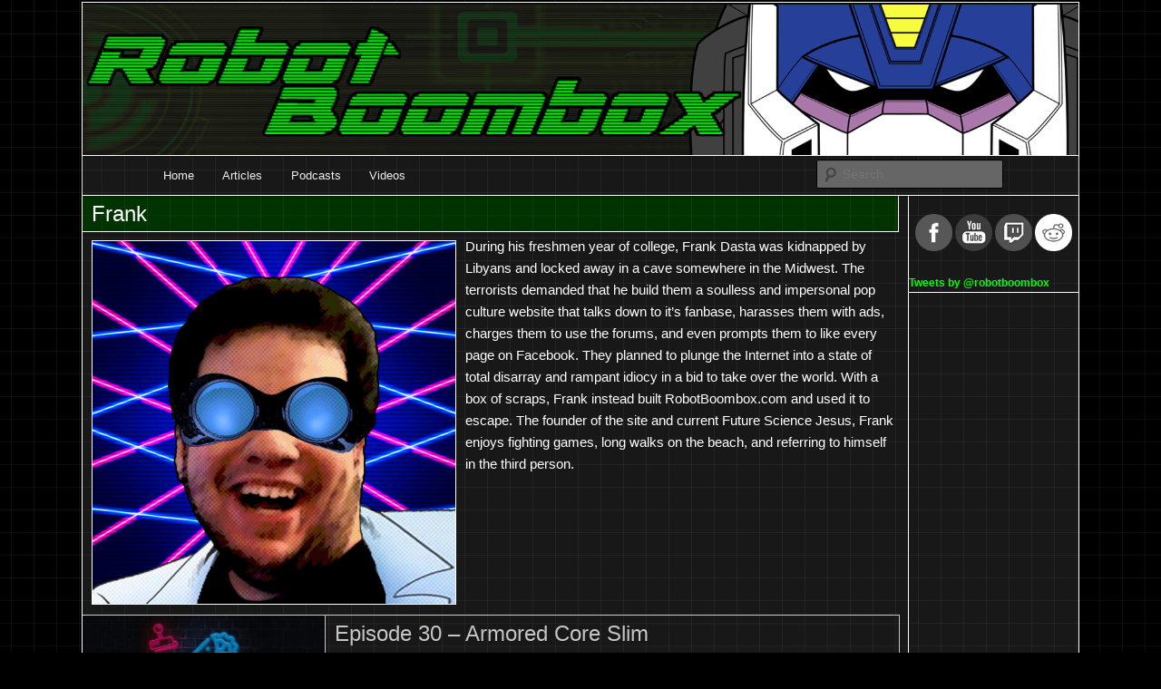

--- FILE ---
content_type: text/html; charset=UTF-8
request_url: https://www.robotboombox.com/blag/author/fdasta/
body_size: 12108
content:
<!DOCTYPE html>
<!--[if IE 6]>
<html id="ie6"  xmlns:fb="https://www.facebook.com/2008/fbml"  xmlns:og="http://ogp.me/ns#" lang="en-US">
<![endif]-->
<!--[if IE 7]>
<html id="ie7"  xmlns:fb="https://www.facebook.com/2008/fbml"  xmlns:og="http://ogp.me/ns#" lang="en-US">
<![endif]-->
<!--[if IE 8]>
<html id="ie8"  xmlns:fb="https://www.facebook.com/2008/fbml"  xmlns:og="http://ogp.me/ns#" lang="en-US">
<![endif]-->
<!--[if !(IE 6) & !(IE 7) & !(IE 8)]><!-->
<html  xmlns:fb="https://www.facebook.com/2008/fbml"  xmlns:og="http://ogp.me/ns#" lang="en-US">
<!--<![endif]-->
<head>
<meta charset="UTF-8" />
<meta name="viewport" content="width=device-width" />
<title>Frank | Robot Boombox</title>
<link rel="profile" href="http://gmpg.org/xfn/11" />
<link rel="stylesheet" type="text/css" media="all" href="https://www.robotboombox.com/blag/wp-content/themes/rbxeleven/style.css" />
<link href='http://fonts.googleapis.com/css?family=Questrial' rel='stylesheet' type='text/css'>
<link rel="pingback" href="https://www.robotboombox.com/blag/xmlrpc.php" />
<!--[if lt IE 9]>
<script src="https://www.robotboombox.com/blag/wp-content/themes/twentyeleven/js/html5.js" type="text/javascript"></script>
<![endif]-->
<link rel='dns-prefetch' href='//s.w.org' />
<link rel="alternate" type="application/rss+xml" title="Robot Boombox &raquo; Feed" href="https://www.robotboombox.com/blag/feed/" />
<link rel="alternate" type="application/rss+xml" title="Robot Boombox &raquo; Posts by Frank Feed" href="https://www.robotboombox.com/blag/author/fdasta/feed/" />
		<script type="text/javascript">
			window._wpemojiSettings = {"baseUrl":"https:\/\/s.w.org\/images\/core\/emoji\/12.0.0-1\/72x72\/","ext":".png","svgUrl":"https:\/\/s.w.org\/images\/core\/emoji\/12.0.0-1\/svg\/","svgExt":".svg","source":{"concatemoji":"https:\/\/www.robotboombox.com\/blag\/wp-includes\/js\/wp-emoji-release.min.js?ver=5.2.23"}};
			!function(e,a,t){var n,r,o,i=a.createElement("canvas"),p=i.getContext&&i.getContext("2d");function s(e,t){var a=String.fromCharCode;p.clearRect(0,0,i.width,i.height),p.fillText(a.apply(this,e),0,0);e=i.toDataURL();return p.clearRect(0,0,i.width,i.height),p.fillText(a.apply(this,t),0,0),e===i.toDataURL()}function c(e){var t=a.createElement("script");t.src=e,t.defer=t.type="text/javascript",a.getElementsByTagName("head")[0].appendChild(t)}for(o=Array("flag","emoji"),t.supports={everything:!0,everythingExceptFlag:!0},r=0;r<o.length;r++)t.supports[o[r]]=function(e){if(!p||!p.fillText)return!1;switch(p.textBaseline="top",p.font="600 32px Arial",e){case"flag":return s([55356,56826,55356,56819],[55356,56826,8203,55356,56819])?!1:!s([55356,57332,56128,56423,56128,56418,56128,56421,56128,56430,56128,56423,56128,56447],[55356,57332,8203,56128,56423,8203,56128,56418,8203,56128,56421,8203,56128,56430,8203,56128,56423,8203,56128,56447]);case"emoji":return!s([55357,56424,55356,57342,8205,55358,56605,8205,55357,56424,55356,57340],[55357,56424,55356,57342,8203,55358,56605,8203,55357,56424,55356,57340])}return!1}(o[r]),t.supports.everything=t.supports.everything&&t.supports[o[r]],"flag"!==o[r]&&(t.supports.everythingExceptFlag=t.supports.everythingExceptFlag&&t.supports[o[r]]);t.supports.everythingExceptFlag=t.supports.everythingExceptFlag&&!t.supports.flag,t.DOMReady=!1,t.readyCallback=function(){t.DOMReady=!0},t.supports.everything||(n=function(){t.readyCallback()},a.addEventListener?(a.addEventListener("DOMContentLoaded",n,!1),e.addEventListener("load",n,!1)):(e.attachEvent("onload",n),a.attachEvent("onreadystatechange",function(){"complete"===a.readyState&&t.readyCallback()})),(n=t.source||{}).concatemoji?c(n.concatemoji):n.wpemoji&&n.twemoji&&(c(n.twemoji),c(n.wpemoji)))}(window,document,window._wpemojiSettings);
		</script>
		<style type="text/css">
img.wp-smiley,
img.emoji {
	display: inline !important;
	border: none !important;
	box-shadow: none !important;
	height: 1em !important;
	width: 1em !important;
	margin: 0 .07em !important;
	vertical-align: -0.1em !important;
	background: none !important;
	padding: 0 !important;
}
</style>
	<link rel='stylesheet' id='moztheme2011-css'  href='http://www.robotboombox.com/blag/wp-content/plugins/twenty-eleven-theme-extensions/moztheme2011.css?ver=5.2.23' type='text/css' media='all' />
<link rel='stylesheet' id='wp-block-library-css'  href='https://www.robotboombox.com/blag/wp-includes/css/dist/block-library/style.min.css?ver=5.2.23' type='text/css' media='all' />
<link rel='stylesheet' id='ssp-frontend-player-css'  href='https://www.robotboombox.com/blag/wp-content/plugins/seriously-simple-podcasting/assets/css/player.css?ver=1.20.8' type='text/css' media='all' />
<link rel='stylesheet' id='wp-pagenavi-css'  href='https://www.robotboombox.com/blag/wp-content/plugins/wp-pagenavi/pagenavi-css.css?ver=2.70' type='text/css' media='all' />
<link rel='stylesheet' id='dark-css'  href='https://www.robotboombox.com/blag/wp-content/themes/twentyeleven/colors/dark.css' type='text/css' media='all' />
<script type='text/javascript' src='https://www.robotboombox.com/blag/wp-includes/js/jquery/jquery.js?ver=1.12.4-wp'></script>
<script type='text/javascript' src='https://www.robotboombox.com/blag/wp-includes/js/jquery/jquery-migrate.min.js?ver=1.4.1'></script>
<link rel='https://api.w.org/' href='https://www.robotboombox.com/blag/wp-json/' />
<link rel="EditURI" type="application/rsd+xml" title="RSD" href="https://www.robotboombox.com/blag/xmlrpc.php?rsd" />
<link rel="wlwmanifest" type="application/wlwmanifest+xml" href="https://www.robotboombox.com/blag/wp-includes/wlwmanifest.xml" /> 
<meta name="generator" content="WordPress 5.2.23" />
<meta name="generator" content="Seriously Simple Podcasting 1.20.8" />
<style>

        #responsive_menu_pro.responsive_menu_pro_opened {
            position: fixed;
            bottom: 0;
        }

        
            
			#responsive_menu_pro #responsive_menu_pro_additional_content,
			#responsive_menu_pro .responsive_menu_pro_append_link
			{
				display: block;
			}
		
            #responsive_menu_pro .responsive_menu_pro_append_link, 
            #responsive_menu_pro .responsive_menu_pro_menu li a, 
            #responsive_menu_pro #responsive_menu_pro_title a,
            #responsive_menu_pro .responsive_menu_pro_menu, 
            #responsive_menu_pro div, 
            #responsive_menu_pro .responsive_menu_pro_menu li, 
            #responsive_menu_pro 
            {
                box-sizing: content-box !important;
                -moz-box-sizing: content-box !important;
                -webkit-box-sizing: content-box !important;
                -o-box-sizing: content-box !important;
            }

            .responsive_menu_pro_push_open
            {
                width: 100% !important;
                overflow-x: hidden !important;
                height: 100% !important;
            }

            .responsive_menu_pro_push_slide
            {
                position: relative;
                left: 75%;
            }

            #responsive_menu_pro								
            { 
                position: fixed;
                overflow-y: auto;
                bottom: 0px;
                width: 75%;
                left: -75%;
                top: 0px;
                background: #181818;
                z-index: 9999;  
                box-shadow: 0px 1px 8px #333333; 
                font-size: 23px !important;
                max-width: 999px;
                display: none;
                
                
			}
			
			#responsive_menu_pro[style]
			{
                
            }
            
            #responsive_menu_pro.responsive_menu_pro_admin_bar_showing
            {
                padding-top: 32px;
            }
            
            #responsive_menu_pro_header_bar.responsive_menu_pro_admin_bar_showing,
            #responsive_menu_pro_button.responsive_menu_pro_admin_bar_showing
            {
                margin-top: 32px;
            }

            #responsive_menu_pro_header_bar #responsive_menu_pro_button.responsive_menu_pro_admin_bar_showing
            {
                margin-top: 0;
            }
                
            #responsive_menu_pro #responsive_menu_pro_additional_content
            {
                padding: 10px 5% !important;
                width: 90% !important;
                color: #FFFFFF;
            }
            
            #responsive_menu_pro .responsive_menu_pro_append_link
            {
                right: 0px !important;
                position: absolute !important;
                border: 1px solid #3C3C3C !important;
                padding: 12px 10px !important;
                color: #FFFFFF !important;
                background: #181818 !important;
                height: 100px !important;
                line-height: 100px !important;
                border-right: 0px !important;
            }
            
            #responsive_menu_pro .responsive_menu_pro_append_link:hover
            {
                cursor: pointer;
                background: #3C3C3C !important;
                color: #FFFFFF !important;
            }

            #responsive_menu_pro .responsive_menu_pro_menu, 
            #responsive_menu_pro div, 
            #responsive_menu_pro .responsive_menu_pro_menu li,
            #responsive_menu_pro
            {
                text-align: left !important;
            }
                    
            #responsive_menu_pro .responsive_menu_title_image
            {
                vertical-align: middle;
                margin-right: 10px;
                display: inline-block;
            }

            #responsive_menu_pro.responsive_menu_pro_opened
            {
                
            }
            
            #responsive_menu_pro,
            #responsive_menu_pro input {
                
            }      
            
            #responsive_menu_pro #responsive_menu_pro_title			
            {
                width: 95% !important; 
                font-size: 24px !important; 
                padding: 20px 0px 20px 5% !important;
                margin-left: 0px !important;
                background: #181818 !important;
                white-space: nowrap !important;
            }
      
            #responsive_menu_pro #responsive_menu_pro_title,
            #responsive_menu_pro #responsive_menu_pro_title a 
            {
                color: #FFFFFF !important;
                text-decoration: none !important;
                overflow: hidden !important;
            }
            
            #responsive_menu_pro #responsive_menu_pro_title a:hover {
                color: #FFFFFF !important;
                text-decoration: none !important;
            }
   
            #responsive_menu_pro .responsive_menu_pro_append_link,
            #responsive_menu_pro .responsive_menu_pro_menu li a,
            #responsive_menu_pro #responsive_menu_pro_title a
            {

                transition: 1s all;
                -webkit-transition: 1s all;
                -moz-transition: 1s all;
                -o-transition: 1s all;

            }
            
            #responsive_menu_pro .responsive_menu_pro_menu			
            { 
                width: 100% !important; 
                list-style-type: none !important;
                margin: 0px !important;
            }
                        
            #responsive_menu_pro .responsive_menu_pro_menu li.current-menu-item > a,
            #responsive_menu_pro .responsive_menu_pro_menu li.current-menu-item > .responsive_menu_pro_append_link,
            #responsive_menu_pro .responsive_menu_pro_menu li.current_page_item > a,
            #responsive_menu_pro .responsive_menu_pro_menu li.current_page_item > .responsive_menu_pro_append_link
            {
                background: #181818 !important;
                color: #FFFFFF !important;
            } 
                                            
            #responsive_menu_pro .responsive_menu_pro_menu li.current-menu-item > a:hover,
            #responsive_menu_pro .responsive_menu_pro_menu li.current-menu-item > .responsive_menu_pro_append_link:hover,
            #responsive_menu_pro .responsive_menu_pro_menu li.current_page_item > a:hover,
            #responsive_menu_pro .responsive_menu_pro_menu li.current_page_item > .responsive_menu_pro_append_link:hover
            {
                background: #3C3C3C !important;
                color: #FFFFFF !important;
            } 
                                            
            #responsive_menu_pro  .responsive_menu_pro_menu ul
            {
                margin-left: 0px !important;
            }

            #responsive_menu_pro .responsive_menu_pro_menu li		
            { 
                list-style-type: none !important;
                position: relative !important;
            }

            #responsive_menu_pro .responsive_menu_pro_menu ul li:last-child	
            { 
                padding-bottom: 0px !important; 
            }

            #responsive_menu_pro .responsive_menu_pro_menu li a	
            { 
                padding: 12px 0px 12px 5% !important;
                width: 95% !important;
                display: block !important;
                height: 100px !important;
                line-height: 100px !important;
                overflow: hidden !important;
                 white-space: nowrap !important;
                color: #FFFFFF !important;
                border-top: 1px solid #3C3C3C !important; 
                text-decoration: none !important;
				 white-space: nowrap !important;
            }

            #responsive_menu_pro_button						
            { 
                text-align: center;
                cursor: pointer; 
                font-size: 23px !important;
                position: fixed;
                display: none;
                right: 1%;
                top: 10px;
                color: #FFFFFF;
                background: #000000;
                padding: 5px;
                z-index: 9999;
            }

            #responsive_menu_pro #responsive_menu_pro_search
            {
                display: block !important;
                width: 95% !important;
                padding-left: 5% !important;
                border-top: 1px solid #3C3C3C !important; 
                clear: both !important;
                padding-top: 10px !important;
                padding-bottom: 10px !important;
                line-height: 40px !important;
            }

            #responsive_menu_pro #responsive_menu_pro_search_submit
            {
                display: none !important;
            }
            
            #responsive_menu_pro #responsive_menu_pro_search_input
            {
                width: 91% !important;
                padding: 5px 0px 5px 3% !important;
                -webkit-appearance: none !important;
                border-radius: 2px !important;
                border: 1px solid #3C3C3C !important;
            }
  
            #responsive_menu_pro .responsive_menu_pro_menu,
            #responsive_menu_pro div,
            #responsive_menu_pro .responsive_menu_pro_menu li
            {
                width: 100% !important;
                margin-left: 0px !important;
                padding-left: 0px !important;
            }

            #responsive_menu_pro .responsive_menu_pro_menu li li a
            {
                padding-left: 10% !important;
                width: 90% !important;
                overflow: hidden !important;
            }
 
            #responsive_menu_pro .responsive_menu_pro_menu li li li a
            {
                padding-left: 15% !important;
                width: 85% !important;
                overflow: hidden !important;
            }
            
            #responsive_menu_pro .responsive_menu_pro_menu li li li li a
            {
                padding-left: 20% !important;
                width: 80% !important;
                overflow: hidden !important;
            }
            
            #responsive_menu_pro .responsive_menu_pro_menu li li li li li a
            {
                padding-left: 25% !important;
                width: 75% !important;
                overflow: hidden !important;
            }

            #responsive_menu_pro .responsive_menu_pro_menu li a:hover
            {       
                background: #3C3C3C !important;
                color: #FFFFFF !important;
                list-style-type: none !important;
                text-decoration: none !important;
            }
            
            #responsive_menu_pro_button #responsive_menu_x {

                display: none;
                font-size: 24px;
                line-height: 100px !important;
                height: 100px !important;
                color: #FFFFFF !important;
            }
            
            #responsive_menu_pro_button .responsive_menu_pro_button_lines
            {
                width: 100px !important;
                height: 100px !important;
                margin: auto !important;
            }

            #responsive_menu_pro_button .responsive_menu_pro_button_lines .responsive_menu_pro_button_line
            {
                height: 20px !important;
                margin-bottom: 20px !important;
                background: #FFFFFF !important;
                width: 100% !important;
            }
            
            #responsive_menu_pro_button .responsive_menu_pro_button_lines .responsive_menu_pro_button_line.last
            {
                margin-bottom: 0px !important;
            } @media only screen and ( min-width : 0px ) and ( max-width : 1100px ) { 

        #responsive_menu_pro_button	
        {
            display: block;
        } }</style>
<link rel="alternate" type="application/rss+xml" title="Podcast RSS feed" href="https://www.robotboombox.com/blag/feed/podcast" />

<style type="text/css">@charset  "utf-8";

/*Hacks*/
#twitter-widget-0 {
	border: none;
	min-width: 0;
	width: 100%;
}

h2#comments-title {
        display: none;
}

.more-link {
	display: none;
}

p {
	padding-left: 10px;
	padding-right: 10px;
}

.follow_buttons {
    margin-top: 20px;
	margin-bottom: 20px;
}

.followbutton {
	-webkit-filter: grayscale(100%);
	filter: grayscale(100%);
	-webkit-transition: 250ms;
	-moz-transition: 250ms;
	-o-transition: 250ms;
	transition: 250ms;
}

.followbutton:hover {
	-webkit-filter: grayscale(0%);
	filter: grayscale(0%);
}

.widget.widget_text {
	margin-bottom: 0px;
}

.widget-area h3.widget-title {
	display: none;
}

div #content {
	border: 0px solid white;
	padding-right: 0.9%;
padding-bottom: 15px;
    border-right-width: thin;
    border-bottom-width: thin;
	margin: 0px;
	width: 82%;
}

div#content:after{
    clear: both;
    content: "";
    display: block;
}

div #secondary {
	border: 0px solid white;
	border-bottom-width: thin;
}

/*Video Size Fixes*/
.videoWrapper {
	position: relative;
    padding-bottom: 56.25%;
    padding-top: 25px;
    height: 0;
    float: right;
    width: 100%;
	border: 0px solid white;
	border-bottom-width: thin;
	margin-bottom: -1px;
}

.videoWrapper iframe {
	position: absolute;
	top: 0;
	left: 0;
	width: 100%;
	height: 100%;
}

/*Instructional Comments*/
.devComment {
	color: #88CDFF;
	font-weight: bold;
}

/*Share Buttons*/
ul.share-buttons-top{
	list-style: none;
	padding: 0;
	margin: 0px;
	margin-top: .35%;
	-webkit-filter: grayscale(100%);
	filter: grayscale(100%);
	-webkit-transition: 250ms;
	-moz-transition: 250ms;
	-o-transition: 250ms;
	transition: 250ms;
}

ul.share-buttons-top:hover{
	filter: grayscale(0%);
	-webkit-filter: grayscale(0%);
}

ul.share-buttons-bottom{
    list-style: none;
    padding: 0;
    margin: 0px;
    float: right;
	-webkit-filter: grayscale(100%);
	filter: grayscale(100%);
	-webkit-transition: 250ms;
	-moz-transition: 250ms;
	-o-transition: 250ms;
	transition: 250ms;
}

ul.share-buttons-bottom:hover{
	filter: grayscale(0%);
	-webkit-filter: grayscale(0%);
}

ul.share-buttons-top li{
	display: inline;
}

ul.share-buttons-bottom li{
	display: inline;
}

/*Front Page Featured CSS*/
div.title_text {
	background: rgba(0,0,0,0.70);
	color: white;
	cursor: pointer;
	left: 0;
	position: absolute;
	top: 0;
	opacity: 0;
	width: 100%;
	height: 98.75%;
	display: table-cell;
	text-align: center;
	font-size: 20px;
	overflow: hidden;
	-webkit-transition: 250ms;
	-moz-transition: 250ms;
	-o-transition: 250ms;
	transition: 250ms;
}

div.title_description {
	font-style: italic;
	text-align: left;
	margin: 10%;
}

div.main_thumbnail:hover div.title_text {
	opacity: 1;
}

div.main_thumbnail {
	float: left;
	margin: 10px;
	margin-bottom: 0;
	clear: none;
	max-width: 70%;
	width: 70%;
	position: relative;
}

div.updatetag {
	clear: both;
}

a.post_link {
	display: block;
	position: absolute;
	width: 100%;
	height: 100%;
	text-decoration: none;
	color: white;
	text-align: center;
	z-index: 10;
	top: 0;
	left: 0;
}

a.post_link:visited {
	text-decoration: none;
	color: white;
	text-align: center;
}

a.post_link:hover {
	text-decoration: none;
	color: white;
	text-align: center;
}

div.small_posts {
	width: 24%;
	position: absolute;
	left: 51.75%;
}

div.small_posts_2 {
	width: 24%;
	position: absolute;
	left: 51.75%;
	top: 94.4%;
}

div.small_title_text {
	background: rgba(0,0,0,0.70);
	color: #fff;
	cursor: pointer;
	left: 2.3%;
	position: absolute;
	top: 2.3%;
	opacity: 0;
	width: 70%;
	height: 95%;
	display: table-cell;
	text-align: center;
	font-size: 15px;
	overflow: hidden;
	-webkit-transition: 250ms;
	-moz-transition: 250ms;
	-o-transition: 250ms;
	transition: 250ms;
}

div.small_title_description {
	font-style: italic;
	text-align: left;
	margin: 10%;
}

div.main_thumbnail:hover div.small_title_text {
	opacity: 1;
}

a.small_post_link {
	color: white;
}

a.small_post_link:visited {
	color: white;
}

div.force_lower {
	top: 1%;
}



/*End Front Page Featured CSS*/
body {
	font-family: 'Questrial', century gothic, arial, sans-serif !important;
/*Need to put webfont here*/
	background-color: black;
	background-image: linear-gradient(0deg,transparent 24%,rgba(255,255,255,.05) 25%,rgba(255,255,255,.05) 26%,transparent 27%,transparent 74%,rgba(255,255,255,.05) 75%,rgba(255,255,255,.05) 76%,transparent 77%,transparent), linear-gradient(90deg,transparent 24%,rgba(255,255,255,.05) 25%,rgba(255,255,255,.05) 26%,transparent 27%,transparent 74%,rgba(255,255,255,.05) 75%,rgba(255,255,255,.05) 76%,transparent 77%,transparent);
	height: 100%;
	background-size: 50px 50px;
	background-attachment: fixed;
	color: white;
}

div.entry-content {
	padding-top: 1%;
	font-size: 125%;
}

div.title_thumbnail {
	float: left;
	margin: 10px;
	width: 35%
}

img.header_image {
	width: 100%;
	height: auto;
}

img.attachment-post-thumbnail.wp-post-image {
	height: auto;
	width: 100%;
	border-width: thin;
	border-style: solid;
	border-color: #FFF;
}

a.button {
	color: #000;
	text-decoration: none;
	margin: 1px;
	margin-left: auto;
	margin-right: auto;
	width: 100%;
	height: auto;
}

img.button {
	margin: 0;
	padding: 0;
	border: 1px none #000;
	border-style: solid;
	width: 100%;
	height: auto;
}

div.sharedaddy h3.sd-title {
	display: none;
}

div.title_title {
	font-size: 18pt;
	clear: none;
}

div.post_thumbnail {
	float: left;
	margin-right: 10px;
	width: auto;
	height: 30vh;
	max-height: 150px;
	min-height: 45px;
}

div.post_thumbnail img.attachment-post-thumbnail.wp-post-image {
	height: 30vh;
	min-height: 45px;
	width: auto;
	max-height: 150px;
	border-width: 0px;
	border-style: solid;
	border-color: #FFF;
	border-right-width: thin;
}

div.post_thumbnail img.attachment-front_page_thumb.size-front_page_thumb.wp-post-image {
	height: 30vh;
	min-height: 45px;
	width: auto;
	max-height: 150px;
	border-width: 0px;
	border-style: solid;
	border-color: #FFF;
	border-right-width: thin;
}

div.title_sharebuttons {
	float: left;
	margin-top: 10px;
	max-height: 30px;
}

div.captioned_image{
	float: left;
	width: 50%;
	margin: .6%;
	border: thin solid white;
	background-color: #030;
    background-image: linear-gradient(0deg,transparent 24%,rgba(255,255,255,0.05) 25%,rgba(255,255,255,0.05) 26%,transparent 27%,transparent 74%,rgba(255,255,255,0.05) 75%,rgba(255,255,255,0.05) 76%,transparent 77%,transparent), linear-gradient(90deg,transparent 24%,rgba(255,255,255,0.05) 25%,rgba(255,255,255,0.05) 26%,transparent 27%,transparent 74%,rgba(255,255,255,0.05) 75%,rgba(255,255,255,0.05) 76%,transparent 77%,transparent);
    height: 100%;
    background-size: 50px 50px;
    background-attachment: fixed;
}

div.captioned_image img {
	width: 100%;
	height: auto;
	max-width: 100%;
	border: 0px solid white;
	border-right-width: thin;
	border-bottom-width: thin;
	display: block;
	margin-bottom: -1px;
}

div.captioned_image a:hover img, div.captioned_image a:focus img {
        border-color: white;
}

div.image_caption {
    font-weight: bold;
    font-size: smaller;
    text-align: center;
	color: white;
	margin: 1%;
	margin-bottom: 0px;
}

ul {
	margin-right: 50px;
	margin-left: 50px;
	margin-top: 25px;
}

dl {
	margin-right: 50px;
	margin-left: 50px;
	text-align: left;
}

h3 {
	font-weight: bold;
	margin-right: auto;
	margin-left: auto;
	text-align: center;
}

a {
	color: #0F0;
	text-decoration: none;
}

a:visited {
	color: #AAFFAA;
}

a:hover {
	color: white;
	text-align: left;
	text-decoration: none;
}

a.button {
	color: #000;
	text-decoration: none;
	margin: 1px;
	margin-left: auto;
	margin-right: auto;
}

a.button:hover {
	color: white;
}

a.articlebutton {
	color: #000;
	margin: 2px;
	padding: 0;
	width: 145px;
	height: 145px;
}

a.articlebutton:hover {
	color: white;
	border-color: #FFF;
}

img.button {
	margin: 0;
	padding: 0;
	border: 1px none black;
	border-style: solid;
	-webkit-transition: all ease-out .25s;
	-moz-transition: all ease-out .25s;
	-o-transition: all ease-out .25s;
	transition: all ease-out .25s;
}

img.button:hover {
	margin: 0;
	padding: 0;
	border: 1px none white;
	border-style: solid;
}

img.articlebutton {
	border: thin;
	border-style: solid;
	border-width: 1px;
	border-color: #000;
	margin-left: auto;
	margin-right: auto;
	padding: 0;
}

img.articlebutton:hover {
	color: white;
	border-color: #FFF;
}

div.articlebutton {
	border: thin;
	border-style: solid;
	border-width: 1px;
	border-color: #000;
	padding: 0;
	width: 145px;
	height: 145px;
	float: left;
	margin: 2px;
}

div.articlebutton:hover {
	color: white;
	border-color: #FFF;
}

header.entry-header {
	padding-left: 10px;
    border-style: solid;
    border-width: thin;
	border-top-width: 0px;
    margin-left: -1px;
	margin-right: -1px;
    text-align: right;
    padding-right: 10px;
    background-color: #030;
    background-image: linear-gradient(0deg,transparent 24%,rgba(255,255,255,0.05) 25%,rgba(255,255,255,0.05) 26%,transparent 27%,transparent 74%,rgba(255,255,255,0.05) 75%,rgba(255,255,255,0.05) 76%,transparent 77%,transparent), linear-gradient(90deg,transparent 24%,rgba(255,255,255,0.05) 25%,rgba(255,255,255,0.05) 26%,transparent 27%,transparent 74%,rgba(255,255,255,0.05) 75%,rgba(255,255,255,0.05) 76%,transparent 77%,transparent);
    height: 100%;
    background-size: 50px 50px;
    background-attachment: fixed;
}

header.entry-header p {
	display: none;
}

#outsideborder {
	width: 976px;
	border-style: solid;
	border-width: thin;
	border-color: #FFF;
	margin-left: auto;
	margin-right: auto;
}

#wrapper {
	width: 976px;
	margin-left: auto;
	margin-right: auto;
	height: auto;
	background-color: #999;
	background-image: url(./graphics/newgraphics/tilernew.png);
}

#container {
	width: auto;
	height: inherit;
}

#logo {
	height: 205px;
	background-color: #0C0;
	background-position: left;
	text-align: center;
	background-image: url(./Banner2.png);
	overflow: visible;
}

#right {
	width: 225px;
	min-height: 100%;
	float: right;
}

#secondary {
	border-style: solid;
	border-width: thin;
	border-color: white;
	border-right-width: 0;
	border-top-width: 0;
}

#center {
	width: 750px;
	background-color: #181818;
	float: left;
	min-height: 100%;
	color: #FFF;
	margin: 0;
	padding: 0;
}

#comments {
	width: 500px;
	background-color: #181818;
	margin-left: auto;
	margin-right: auto;
	margin-bottom: 10px;
	padding-bottom: 10px;
	color: #FFF;
}

#footer {
	background-color: #000;
	width: inherit;
	height: 25px;
	border-top-style: solid;
	border-top-width: thin;
	vertical-align: bottom;
	clear: both;
	position: static;
	margin-left: auto;
	margin-right: auto;
	margin-bottom: 0;
	color: #0f0;
	border-color: #fff;
	text-align: left;
	padding-top: 5px;
	padding-left: 5px;
	font-weight: bold;
}

#image {
	float: right;
	width: 218px;
}

div.selectmenu {
	margin-left: auto;
	margin-right: auto;
	padding: 0;
	width: 615px;
}

div.sidebar {
	margin-bottom: 10px;
	margin-top: 10px;
	border-color: #000;
	margin-left: auto;
	margin-right: auto;
	min-height: 100%;
	width: 175px;
}

div.articleselector {
	width: 500px;
	margin-left: auto;
	margin-right: auto;
}

div.centeredstuff {
	width: 650px;
	margin-left: auto;
	margin-right: auto;
}

#centeredtext {
	text-align: center;
	color: #0F0;
}

#frontpageh3 {
	color: #0F0;
	background-color: #000;
	font-weight: bold;
	margin-right: 25px;
	margin-left: 35px;
	margin-top: 10px;
	margin-bottom: -15px;
	border-style: solid;
	padding: 3px;
	border-color: #fff;
	border-width: thin;
	text-align: right;
}

p.byline {
	text-align: right;
	border-style: solid;
	border-width: 1px;
	border-right-width: 0;
	border-color: #0F0;
	margin: auto;
	margin-left: 300px;
	padding-right: 5px;
	margin-top: -10px;
	clear: both;
}

#comic {
	text-align: center;
}

#navbar {
	width: inherit;
	height: 35px;
	margin-left: auto;
	margin-right: auto;
	float: right;
	padding: 0;
	padding-bottom: 8px;
}

#navbutton {
	width: 148px;
	height: 35px;
	border-style: solid;
	border-width: thin;
	border-left-width: 0;
	border-right-width: thin;
	text-align: center;
	float: left;
	margin: 0;
	margin-left: 0;
	margin-right: 0;
	padding: 0;
	padding-top: 3px;
}

#navbutton:hover {
	background-color: #666;
}

img.postheader {
	margin-top: -55px;
}

h2.post_title {
	font-size: 18pt;
	clear: none;
}

div.post_byline {
	font-style: italic;
	font-size: 12px;
	margin-left: 5px;
	padding-bottom: 5px;
}

div.post_words {
	clear: none;
	padding: 5px;
}

div.title_words {
	text-align: left;
	margin-left: 220px;
	clear: none;
}

h2.footer_end {
	font-size: 12pt;
	color: 00ff00;
}

div.podbox {
	width: 40%;
	min-height: 50px;
	float: right;
	border-style: solid;
	border-width: thin;
	border-color: #FFF;
	padding: 2px;
	margin-left: 1%;
	margin-top: 30px;
}

div.bordered_post {
	color: white;
	opacity: .75;
	border-style: solid;
	border-width: thin;
	border-bottom-width: 1px;
	border-left-width: 0;
	margin-bottom: -1px;
	border-color: #FFF;
	clear: both;
	float: left;
	width: 100%;
	height: 30vh;
	max-height: 150px;
	min-height: 45px;
	overflow: hidden;
	-webkit-transition: all ease-out .25s;
	-moz-transition: all ease-out .25s;
	-o-transition: all ease-out .25s;
	transition: all ease-out .25s;
	background-color: #181818;
	background-image: linear-gradient(0deg,transparent 24%,rgba(255,255,255,.05) 25%,rgba(255,255,255,.05) 26%,transparent 27%,transparent 74%,rgba(255,255,255,.05) 75%,rgba(255,255,255,.05) 76%,transparent 77%,transparent), linear-gradient(90deg,transparent 24%,rgba(255,255,255,.05) 25%,rgba(255,255,255,.05) 26%,transparent 27%,transparent 74%,rgba(255,255,255,.05) 75%,rgba(255,255,255,.05) 76%,transparent 77%,transparent);
	height: 100%;
	background-size: 50px 50px;
	background-attachment: fixed;
}

div.bordered_post:hover {
	opacity: 1;
	text-shadow: 0 0 5px #00ff00;
	color: #00FF00;
	border-right-color: #FFF;
	border-left-color: #00FF00;
	border-left-width: 5px;
	border-right-width: thin;
	background-color: #282828;
}

div.bordered_post:hover h2.post_title {
	color: white;
}

div.clear_dammit {
	clear: both;
}

div.authorpic {
	float: left;
	margin: 10px;
	text-align: center;
	border-style: solid;
	border-width: thin;
	border-color: white;
	height: 400px;
}

div.authordescription {
	padding-top: 5px;
	color: white;
}

h2.authortitle {
	font-size: 24px;
	background-color: #030;
	background-image: linear-gradient(0deg,transparent 24%,rgba(255,255,255,0.05) 25%,rgba(255,255,255,0.05) 26%,transparent 27%,transparent 74%,rgba(255,255,255,0.05) 75%,rgba(255,255,255,0.05) 76%,transparent 77%,transparent), linear-gradient(90deg,transparent 24%,rgba(255,255,255,0.05) 25%,rgba(255,255,255,0.05) 26%,transparent 27%,transparent 74%,rgba(255,255,255,0.05) 75%,rgba(255,255,255,0.05) 76%,transparent 77%,transparent);
	height: 100%;
	background-size: 50px 50px;
	background-attachment: fixed;
	margin: -1px;
	margin-right: 0;
	padding-left: 10px;
	color: white;
	border-style: solid;
	border-width: thin;
	border-color: white;
}

div.frontpagetitle {
	font-size: 24px;
	background-color: #030;
	background-image: linear-gradient(0deg,transparent 24%,rgba(255,255,255,0.05) 25%,rgba(255,255,255,0.05) 26%,transparent 27%,transparent 74%,rgba(255,255,255,0.05) 75%,rgba(255,255,255,0.05) 76%,transparent 77%,transparent), linear-gradient(90deg,transparent 24%,rgba(255,255,255,0.05) 25%,rgba(255,255,255,0.05) 26%,transparent 27%,transparent 74%,rgba(255,255,255,0.05) 75%,rgba(255,255,255,0.05) 76%,transparent 77%,transparent);
	height: 100%;
	background-size: 50px 50px;
	background-attachment: fixed;
	padding-left: 10px;
	padding-bottom: .4%;
}

div.frontpagetitle h2{
	padding-top: 3px;
	opacity: 1;
	color: white;
}

h2.categorytitle {
	font-size: 24px;
	background-color: #030;
	background-image: linear-gradient(0deg,transparent 24%,rgba(255,255,255,0.05) 25%,rgba(255,255,255,0.05) 26%,transparent 27%,transparent 74%,rgba(255,255,255,0.05) 75%,rgba(255,255,255,0.05) 76%,transparent 77%,transparent), linear-gradient(90deg,transparent 24%,rgba(255,255,255,0.05) 25%,rgba(255,255,255,0.05) 26%,transparent 27%,transparent 74%,rgba(255,255,255,0.05) 75%,rgba(255,255,255,0.05) 76%,transparent 77%,transparent);
	height: 100%;
	background-size: 50px 50px;
	background-attachment: fixed;
	margin: -1px;
	padding-left: 10px;
	color: white;
	border-style: solid;
	border-width: thin;
	border-color: white;
}

.green_header {
	background-color: #030;
	background-image: linear-gradient(0deg,transparent 24%,rgba(255,255,255,0.05) 25%,rgba(255,255,255,0.05) 26%,transparent 27%,transparent 74%,rgba(255,255,255,0.05) 75%,rgba(255,255,255,0.05) 76%,transparent 77%,transparent), linear-gradient(90deg,transparent 24%,rgba(255,255,255,0.05) 25%,rgba(255,255,255,0.05) 26%,transparent 27%,transparent 74%,rgba(255,255,255,0.05) 75%,rgba(255,255,255,0.05) 76%,transparent 77%,transparent);
	height: 100%;
	background-size: 50px 50px;
	background-attachment: fixed;
	margin: -1px;
	padding-left: 10px;
	color: white;
	border-style: solid;
	border-width: thin;
	border-color: white;
        clear: both;
}

p.aboutparagraph {
	font-size: 18px;
}

.wp-pagenavi {
	clear: both;
	padding-top: 1%;
}

footer.entry-meta {
	padding-left: 10px;
	padding-right: 10px;
        padding-top: 2px;
        height: 35px;
        font-size: smaller;
}

/*Overrides*/
.hentry {
	border-color: transparent;
}

#page {
	background-color: #181818;
	background-image: linear-gradient(0deg,transparent 24%,rgba(255,255,255,.05) 25%,rgba(255,255,255,.05) 26%,transparent 27%,transparent 74%,rgba(255,255,255,.05) 75%,rgba(255,255,255,.05) 76%,transparent 77%,transparent), linear-gradient(90deg,transparent 24%,rgba(255,255,255,.05) 25%,rgba(255,255,255,.05) 26%,transparent 27%,transparent 74%,rgba(255,255,255,.05) 75%,rgba(255,255,255,.05) 76%,transparent 77%,transparent);
	height: 100%;
	background-size: 50px 50px;
	background-attachment: fixed;
}

#site-generator {
	color: white;
}

#colophon {
	opacity: .5;
	padding-top: 10px;
}

#access {
	background: transparent;
	border-style: solid;
	border-width: 0;
	border-color: white;
	border-top-width: thin;
	border-bottom-width: thin;
}

#disqus_thread {
	padding-left: 10px;
	padding-right: 10px;
	border-style: solid;
	border-width: thin;
	border-color: white;
	border-left-width: 0;
}

#sexy-author-bio {
	background: transparent;
	border-width: thin;
	margin: 0;
	border-left-width: 0;
}

#sab-company {
	display: none;
}

#author-info {
	font-size: 15px;
	padding-left: 10px;
	padding-right: 10px;
	padding-bottom: 10px;
}

.category-title {
	font-size: 15px;
	border: 0px solid white;
    border-right-width: thin;
    margin-right: -1px;
}

h1.entry-title {
	display: none;
}

div.category-archive-meta {
	display: none;
}

#comments {
  width: 100% !important;
  background-color: transparent !important;
  border: none !important;
  margin: 0px !important;
  padding: 0px !important;
}

div.comment-respond {
	width: 100% !important;
	padding: 0px !important;
	border: none !important;
	background-color: transparent !important;
}

p.comment-form-comment {
	margin-bottom: 0px !important;
	padding: 0px !important;
}

#comment {
	height: 100% !important;
	width: 100% !important;
	padding: 0px !important;
}

h3.comment-reply-title {
	display: none !important;
}

p.form-submit {
	margin: 0px !important;
}

#respond input#submit {
	margin: 0px !important;
	left: 10px !important;
}

/*Forums*/
#bbpress-forums {
	background-color: transparent;
}

#bbpress-forums div.odd, #bbpress-forums ul.odd,
#bbpress-forums div.odd, #bbpress-forums ul.even {
	background-color: transparent;
}

#bbpress-forums li.bbp-header {
	background-color: #030;
	background-image: linear-gradient(0deg,transparent 24%,rgba(255,255,255,0.05) 25%,rgba(255,255,255,0.05) 26%,transparent 27%,transparent 74%,rgba(255,255,255,0.05) 75%,rgba(255,255,255,0.05) 76%,transparent 77%,transparent), linear-gradient(90deg,transparent 24%,rgba(255,255,255,0.05) 25%,rgba(255,255,255,0.05) 26%,transparent 27%,transparent 74%,rgba(255,255,255,0.05) 75%,rgba(255,255,255,0.05) 76%,transparent 77%,transparent);
	height: 100%;
	background-size: 50px 50px;
	background-attachment: fixed;
}

#bbpress-forums div.bbp-template-notice {
	background-color: #009E00;
	background-image: linear-gradient(0deg,transparent 24%,rgba(255,255,255,0.05) 25%,rgba(255,255,255,0.05) 26%,transparent 27%,transparent 74%,rgba(255,255,255,0.05) 75%,rgba(255,255,255,0.05) 76%,transparent 77%,transparent), linear-gradient(90deg,transparent 24%,rgba(255,255,255,0.05) 25%,rgba(255,255,255,0.05) 26%,transparent 27%,transparent 74%,rgba(255,255,255,0.05) 75%,rgba(255,255,255,0.05) 76%,transparent 77%,transparent);
	height: 100%;
	background-size: 50px 50px;
	background-attachment: fixed;
	color: white;
	border-left-width: 0;
	border-right-width: 0;
	border-style: solid;
	border-width: thin;
	border-color: white;
}

#bbpress-forums div.bbp-template-notice a {
	color: white;
}

#bbpress-forums ul.bbp-replies {
	border-width: 0;
}

#bbpress-forums div.bbp-reply-author {
	border-width: thin;
	border-style: solid;
	border-color: white;
	width: 155px !important;
}

#bbpress-forums div.post-odd, #bbpress-forums div.post-even {
	background-color: transparent;
}

#bbpress-forums div.bbp-reply-author img.avatar {
	border-style: solid;
	border-width: thin;
	border-color: white;
}

#bbpress-forums div.reply {
	background-color: transparent;
}

#bbpress-forums div.bbp-reply-header {
	background-color: transparent;
	border-bottom-width: thin;
	border-bottom-style: solid;
	border-bottom-color: white;
}

#bbpress-forums span.bbp-admin-links a {
	color: white;
}

#bbpress-forums ul.bbp-forums {
	border-width: 0;
}

#bbpress-forums div.bbp-search-form {
	display: none;
}

#bbpress-forums li.bbp-footer {
	background-color: transparent;
}

#bbpress-forums p.bbp-topic-meta img.avatar {
	border-style: solid;
	border-width: thin;
	border-color: white;
}

.bbpress #secondary {
	display: none;
}

#bbpress-forums .bbp-topics-front ul.super-sticky, .bbp-topics ul.super-sticky, .bbp-topics ul.sticky, .bbp-forum-content ul.sticky {
	background: transparent !important;
}

.bbpress p {
	font-size: 14px !important;
	margin-left: 0;
	margin-right: 0;
	padding-left: 0;
	padding-right: 0;
}

.bbpress a {
	font-size: 14px;
}

.bbpress .forum-titles {
	font-size: 14px !important;
}

#bbpress-forums div.bbp-forum-content {
	font-size: 14px !important;
}

#bbpress-forums li {
	font-size: 14px !important;
}

#bbpress-forums div.bbp-pagination {
	font-size: 14px !important;
	margin-left: 10px;
	margin-right: 10px;
}

#bbpress-forums a:hover {
	text-align: center;
}

#bbpress-forums div.bbp-reply-content {
	margin-left: 172px !important;
}

a.bbp-author-name {
	font-size: 12px;
}

a.bbp-reply-permalink {
	font-size: 12px;
}

div.bbp-meta {
	font-size: 12px;
}

div.bbp-signature {
    border-top-style: solid;
    border-top-width: thin;
    border-top-color: white;
}

blockquote.d4pbbc-quote {
  font-family: inherit;
  border-bottom-width: thin;
  border-bottom-style: solid;
  border-bottom-color: white;
  margin-bottom: 10px;
}

#bbpress-forums div.bbp-pagination-links {
	margin-right: 20px !important;
}

#bbpress-forums .status-trash, #bbpress-forums .status-spam {
    background-color: darkred !important;
}

div.bbp-breadcrumb {
    margin-left: 10px;
}

/*BuddyPress*/
#buddypress {
/*Holy shit, this is a hack*/
	margin-top: -180px;
}

#buddypress div.dir-search {
	margin: 0;
}

#buddypress div#message-thread div.alt {
	background: transparent;
}

#buddypress div.bbp-reply-content {
	margin-left: 167px;
}

/*Slider*/
.smooth_slider {
	margin-left: 1px;
	margin-bottom: 1px;
	border-style: solid;
	border-color: transparent !important;
	border-width: 0 !important;
	border-right-width: thin !important;
	background-color: transparent !important;
	background-image: linear-gradient(0deg,transparent 24%,rgba(255,255,255,0.05) 25%,rgba(255,255,255,0.05) 26%,transparent 27%,transparent 74%,rgba(255,255,255,0.05) 75%,rgba(255,255,255,0.05) 76%,transparent 77%,transparent), linear-gradient(90deg,transparent 24%,rgba(255,255,255,0.05) 25%,rgba(255,255,255,0.05) 26%,transparent 27%,transparent 74%,rgba(255,255,255,0.05) 75%,rgba(255,255,255,0.05) 76%,transparent 77%,transparent);
	height: 100%;
	background-size: 50px 50px;
	background-attachment: fixed;
	-webkit-transition: all ease-out .25s;
	-moz-transition: all ease-out .25s;
	-o-transition: all ease-out .25s;
	transition: all ease-out .25s;
}

.smooth_slider:hover {
	text-shadow: 0 0 5px #00ff00 !important;
	color: #00FF00 !important;
	border-color: white !important;
	background-color: #282828 !important;
	background-image: linear-gradient(0deg,transparent 24%,rgba(255,255,255,0.05) 25%,rgba(255,255,255,0.05) 26%,transparent 27%,transparent 74%,rgba(255,255,255,0.05) 75%,rgba(255,255,255,0.05) 76%,transparent 77%,transparent), linear-gradient(90deg,transparent 24%,rgba(255,255,255,0.05) 25%,rgba(255,255,255,0.05) 26%,transparent 27%,transparent 74%,rgba(255,255,255,0.05) 75%,rgba(255,255,255,0.05) 76%,transparent 77%,transparent);
	height: 100%;
	background-size: 50px 50px;
	background-attachment: fixed;
}

.smooth_slider h2 {
	color: white !important;
	-webkit-transition: all ease-out .25s;
	-moz-transition: all ease-out .25s;
	-o-transition: all ease-out .25s;
	transition: all ease-out .25s;
}

.smooth_slider span {
	color: white !important;
	-webkit-transition: all ease-out .25s;
	-moz-transition: all ease-out .25s;
	-o-transition: all ease-out .25s;
	transition: all ease-out .25s;
}

.smooth_slider:hover h2 {
	color: #00ff00 !important;
}

.smooth_slider:hover span {
	color: #00ff00 !important;
}

.smooth_slider .smooth_slideri {
	max-width: 100% !important;
	margin-left: -6px !important;
	margin-top: -1px !important;
        cursor: pointer !important;
}

.smooth_slider .smooth_slideri div.post_byline {
        font-size: 15px;
        padding-bottom: 10px;
}

/*Slider Font Overrides*/
.smooth_slider .sldr_title {
	font-family: 'Questrial', century gothic, arial, sans-serif !important;
}

.smooth_slider .smooth_slideri h2 {
	font-family: 'Questrial', century gothic, arial, sans-serif !important;
        margin-top: 10px !important;
	margin-bottom: 5px !important;
}

.smooth_slider .smooth_slideri h2 a {
        font-size: 30px !important;
}

.smooth_slider .smooth_slideri span {
	font-family: 'Questrial', century gothic, arial, sans-serif !important;
        font-size: 20px !important;
}

.smooth_slider .smooth_slideri p.more {
	font-family: 'Questrial', century gothic, arial, sans-serif !important;
}

.smooth_slider .smooth_more a {
	font-family: 'Questrial', century gothic, arial, sans-serif !important;
}

#smooth_slider_featured.smooth_slider {
	max-width: 100% !important;
}

.moz-sidebar-adjust .commentlist, #respond {
       width: 80%;
}

/*CSS For Mobile*/

@media (max-width: 800px) {
	div.entry-content {
		font-size: 250%;
	}
	
	div#secondary {
		display:none !important;
	}
	
	div#content {
		border-width: 0px !important;
		margin: 0px !important;
		padding: 0px !important;
	}
	
	nav#access {
		display: none !important;
	}
	
	#access ul {
		display: none !important;
	}
	
	div.only-search-with-image {
		display: none !important;
	}
	
	form#searchform {
		display:none !important;
	}
	
	div#responsive_menu_pro_button {
		background: transparent !important;
	}
	
	a div.bordered_post h3 {
		display: none;
	}
	
	div.bordered_post {
		opacity: 1;
		margin-bottom: 0px;
		margin-top: -1px;
	    -webkit-transition: none !important;
	    -moz-transition: none !important;
	    -o-transition: none !important;
	    -ms-transition: none !important;
	    transition: none !important;
	}
	
	div.bordered_post:hover{
		color: white;
		opacity: .75;
		border-style: solid;
		border-width: thin;
		border-bottom-width: 1px;
		border-left-width: 0;
		margin-bottom: -1px;
		border-color: #FFF;
		clear: both;
		float: left;
		width: 100%;
		height: 30vh;
		max-height: 150px;
		min-height: 45px;
		overflow: hidden;
		-webkit-transition: all ease-out .25s;
		-moz-transition: all ease-out .25s;
		-o-transition: all ease-out .25s;
		transition: all ease-out .25s;
		background-color: #181818;
		background-image: linear-gradient(0deg,transparent 24%,rgba(255,255,255,.05) 25%,rgba(255,255,255,.05) 26%,transparent 27%,transparent 74%,rgba(255,255,255,.05) 75%,rgba(255,255,255,.05) 76%,transparent 77%,transparent), linear-gradient(90deg,transparent 24%,rgba(255,255,255,.05) 25%,rgba(255,255,255,.05) 26%,transparent 27%,transparent 74%,rgba(255,255,255,.05) 75%,rgba(255,255,255,.05) 76%,transparent 77%,transparent);
		height: 100%;
		background-size: 50px 50px;
		background-attachment: fixed;
	}
} */
/*End Mobile CSS*/

/* CSS Document */</style>	<style>
		/* Link color */
		a,
		#site-title a:focus,
		#site-title a:hover,
		#site-title a:active,
		.entry-title a:hover,
		.entry-title a:focus,
		.entry-title a:active,
		.widget_twentyeleven_ephemera .comments-link a:hover,
		section.recent-posts .other-recent-posts a[rel="bookmark"]:hover,
		section.recent-posts .other-recent-posts .comments-link a:hover,
		.format-image footer.entry-meta a:hover,
		#site-generator a:hover {
			color: #00ff00;
		}
		section.recent-posts .other-recent-posts .comments-link a:hover {
			border-color: #00ff00;
		}
		article.feature-image.small .entry-summary p a:hover,
		.entry-header .comments-link a:hover,
		.entry-header .comments-link a:focus,
		.entry-header .comments-link a:active,
		.feature-slider a.active {
			background-color: #00ff00;
		}
	</style>
	<style type="text/css" id="twentyeleven-header-css">
			#site-title,
		#site-description {
			position: absolute;
			clip: rect(1px 1px 1px 1px); /* IE6, IE7 */
			clip: rect(1px, 1px, 1px, 1px);
		}
		</style>
	</head>

<body class="archive author author-fdasta author-1 two-column right-sidebar">
<script type="text/javascript" src="//code.jquery.com/jquery-1.11.0.min.js"></script>
<script type="text/javascript" src="//code.jquery.com/jquery-migrate-1.2.1.min.js"></script>
<div id="page" class="hfeed">
	<header id="branding" role="banner">
			<hgroup>
				<h1 id="site-title"><span><a href="https://www.robotboombox.com/blag/" rel="home">Robot Boombox</a></span></h1>
				<h2 id="site-description">Laser Eyes and Stereo Sound</h2>
			</hgroup>

						<a href="https://www.robotboombox.com/blag/">
									<img src="https://www.robotboombox.com/blag/wp-content/uploads/2016/02/New-Header.png" width="1660" height="" alt="" />
							</a>
			
							<div class="only-search with-image">
					<form method="get" id="searchform" action="https://www.robotboombox.com/blag/">
		<label for="s" class="assistive-text">Search</label>
		<input type="text" class="field" name="s" id="s" placeholder="Search" />
		<input type="submit" class="submit" name="submit" id="searchsubmit" value="Search" />
	</form>
				</div>
			
			<nav id="access" role="navigation">
				<h3 class="assistive-text">Main menu</h3>
								<div class="skip-link"><a class="assistive-text" href="#content">Skip to primary content</a></div>
									<div class="skip-link"><a class="assistive-text" href="#secondary">Skip to secondary content</a></div>
												<div class="menu-navigation-container"><ul id="menu-navigation" class="menu"><li id="menu-item-399" class="menu-item menu-item-type-post_type menu-item-object-page menu-item-home menu-item-399"><a href="https://www.robotboombox.com/blag/">Home</a></li>
<li id="menu-item-3100" class="menu-item menu-item-type-taxonomy menu-item-object-category menu-item-has-children menu-item-3100"><a href="https://www.robotboombox.com/blag/category/articles/">Articles</a>
<ul class="sub-menu">
	<li id="menu-item-1199" class="menu-item menu-item-type-taxonomy menu-item-object-category menu-item-1199"><a href="https://www.robotboombox.com/blag/category/articles/videogames/">Video Games</a></li>
	<li id="menu-item-1297" class="menu-item menu-item-type-taxonomy menu-item-object-category menu-item-1297"><a href="https://www.robotboombox.com/blag/category/articles/movies/">Movies</a></li>
	<li id="menu-item-1205" class="menu-item menu-item-type-taxonomy menu-item-object-category menu-item-1205"><a href="https://www.robotboombox.com/blag/category/articles/animeandtv/">Animation and Television</a></li>
	<li id="menu-item-1207" class="menu-item menu-item-type-taxonomy menu-item-object-category menu-item-1207"><a href="https://www.robotboombox.com/blag/category/articles/comics-and-manga/">Comics and Manga</a></li>
	<li id="menu-item-2527" class="menu-item menu-item-type-taxonomy menu-item-object-category menu-item-2527"><a href="https://www.robotboombox.com/blag/category/articles/music/">Music</a></li>
	<li id="menu-item-1213" class="menu-item menu-item-type-taxonomy menu-item-object-category menu-item-1213"><a href="https://www.robotboombox.com/blag/category/special-events/">Special Events</a></li>
	<li id="menu-item-1209" class="menu-item menu-item-type-taxonomy menu-item-object-category menu-item-1209"><a href="https://www.robotboombox.com/blag/category/articles/other-stuff/">Other Stuff</a></li>
</ul>
</li>
<li id="menu-item-1164" class="menu-item menu-item-type-taxonomy menu-item-object-category menu-item-has-children menu-item-1164"><a href="https://www.robotboombox.com/blag/category/audio/">Podcasts</a>
<ul class="sub-menu">
	<li id="menu-item-1165" class="menu-item menu-item-type-taxonomy menu-item-object-category menu-item-1165"><a href="https://www.robotboombox.com/blag/category/audio/boomcast/">The Boomcast</a></li>
	<li id="menu-item-1172" class="menu-item menu-item-type-taxonomy menu-item-object-category menu-item-1172"><a href="https://www.robotboombox.com/blag/category/audio/boomcast-at-the-movies/">Boomcast At The Movies</a></li>
	<li id="menu-item-1390" class="menu-item menu-item-type-taxonomy menu-item-object-category menu-item-1390"><a href="https://www.robotboombox.com/blag/category/audio/concast/">The Concast</a></li>
	<li id="menu-item-1159" class="menu-item menu-item-type-taxonomy menu-item-object-category menu-item-1159"><a href="https://www.robotboombox.com/blag/category/audio/miscaudio/">One-Shots and Misc.</a></li>
</ul>
</li>
<li id="menu-item-2512" class="menu-item menu-item-type-taxonomy menu-item-object-category menu-item-has-children menu-item-2512"><a href="https://www.robotboombox.com/blag/category/videos/">Videos</a>
<ul class="sub-menu">
	<li id="menu-item-3506" class="menu-item menu-item-type-taxonomy menu-item-object-category menu-item-3506"><a href="https://www.robotboombox.com/blag/category/videos/videoreviews/">Video Reviews</a></li>
	<li id="menu-item-2518" class="menu-item menu-item-type-taxonomy menu-item-object-category menu-item-2518"><a href="https://www.robotboombox.com/blag/category/videos/rbx-quickplays/">Quickplays</a></li>
</ul>
</li>
</ul></div>			</nav><!-- #access -->
	</header><!-- #branding -->


	<div id="main">

		<section id="primary">
			<div id="content" role="main">
			
			
				<div id="author-info">
                			<h2 class="authortitle">Frank</h2>
                			<div class="authorpic">
						<img alt='Frank' src='http://www.robotboombox.com/blag/wp-content/uploads/2013/05/Frank_avatar-400x400.png' class='avatar avatar-400 current-author photo' height='400' width='400' />					</div>
					<div class = "authordescription">
						During his freshmen year of college, Frank Dasta was kidnapped by Libyans and locked away in a cave somewhere in the Midwest. The terrorists demanded that he build them a soulless and impersonal pop culture website that talks down to it’s fanbase, harasses them with ads, charges them to use the forums, and even prompts them to like every page on Facebook. They planned to plunge the Internet into a state of total disarray and rampant idiocy in a bid to take over the world. With a box of scraps, Frank instead built RobotBoombox.com and used it to escape.

The founder of the site and current Future Science Jesus, Frank enjoys fighting games, long walks on the beach, and referring to himself in the third person.					</div>
				</div>
                
				
				
					<div class="bordered_post" onclick="location.href='https://www.robotboombox.com/blag/episode-30-armored-core-slim/';" style="cursor: pointer;"><div class="post_thumbnail">
					<img width="1920" height="1080" src="https://www.robotboombox.com/blag/wp-content/uploads/2022/12/BetterTempFeaturedImage.png" class="attachment-post-thumbnail size-post-thumbnail wp-post-image" alt="" srcset="https://www.robotboombox.com/blag/wp-content/uploads/2022/12/BetterTempFeaturedImage.png 1920w, https://www.robotboombox.com/blag/wp-content/uploads/2022/12/BetterTempFeaturedImage-300x169.png 300w, https://www.robotboombox.com/blag/wp-content/uploads/2022/12/BetterTempFeaturedImage-768x432.png 768w, https://www.robotboombox.com/blag/wp-content/uploads/2022/12/BetterTempFeaturedImage-1024x576.png 1024w, https://www.robotboombox.com/blag/wp-content/uploads/2022/12/BetterTempFeaturedImage-560x315.png 560w, https://www.robotboombox.com/blag/wp-content/uploads/2022/12/BetterTempFeaturedImage-895x503.png 895w, https://www.robotboombox.com/blag/wp-content/uploads/2022/12/BetterTempFeaturedImage-500x281.png 500w" sizes="(max-width: 1920px) 100vw, 1920px" /></div>
							<h2 class="post_title">Episode 30 &#8211; Armored Core Slim</h2>
							<div class="post_words"><p>We talk about cop robots, corp robots, and corpse robots on this ep of The Smooth Burrito.</p>
</div></div>
                        	
					<div class="bordered_post" onclick="location.href='https://www.robotboombox.com/blag/episode-29-hand-holding-and-nut-punching/';" style="cursor: pointer;"><div class="post_thumbnail">
					<img width="1920" height="1080" src="https://www.robotboombox.com/blag/wp-content/uploads/2022/12/BetterTempFeaturedImage.png" class="attachment-post-thumbnail size-post-thumbnail wp-post-image" alt="" srcset="https://www.robotboombox.com/blag/wp-content/uploads/2022/12/BetterTempFeaturedImage.png 1920w, https://www.robotboombox.com/blag/wp-content/uploads/2022/12/BetterTempFeaturedImage-300x169.png 300w, https://www.robotboombox.com/blag/wp-content/uploads/2022/12/BetterTempFeaturedImage-768x432.png 768w, https://www.robotboombox.com/blag/wp-content/uploads/2022/12/BetterTempFeaturedImage-1024x576.png 1024w, https://www.robotboombox.com/blag/wp-content/uploads/2022/12/BetterTempFeaturedImage-560x315.png 560w, https://www.robotboombox.com/blag/wp-content/uploads/2022/12/BetterTempFeaturedImage-895x503.png 895w, https://www.robotboombox.com/blag/wp-content/uploads/2022/12/BetterTempFeaturedImage-500x281.png 500w" sizes="(max-width: 1920px) 100vw, 1920px" /></div>
							<h2 class="post_title">Episode 29 &#8211; Hand Holding and Nut Punching</h2>
							<div class="post_words"><p>We&#8217;re back from hiatus, as we talk about old games, new games, what makes a good Zelda game, and how much we&#8217;re looking forward to Armored Core 6.</p>
</div></div>
                        	
					<div class="bordered_post" onclick="location.href='https://www.robotboombox.com/blag/episode-28-why-are-we-talking-about-saints-row/';" style="cursor: pointer;"><div class="post_thumbnail">
					<img width="1920" height="1080" src="https://www.robotboombox.com/blag/wp-content/uploads/2022/12/BetterTempFeaturedImage.png" class="attachment-post-thumbnail size-post-thumbnail wp-post-image" alt="" srcset="https://www.robotboombox.com/blag/wp-content/uploads/2022/12/BetterTempFeaturedImage.png 1920w, https://www.robotboombox.com/blag/wp-content/uploads/2022/12/BetterTempFeaturedImage-300x169.png 300w, https://www.robotboombox.com/blag/wp-content/uploads/2022/12/BetterTempFeaturedImage-768x432.png 768w, https://www.robotboombox.com/blag/wp-content/uploads/2022/12/BetterTempFeaturedImage-1024x576.png 1024w, https://www.robotboombox.com/blag/wp-content/uploads/2022/12/BetterTempFeaturedImage-560x315.png 560w, https://www.robotboombox.com/blag/wp-content/uploads/2022/12/BetterTempFeaturedImage-895x503.png 895w, https://www.robotboombox.com/blag/wp-content/uploads/2022/12/BetterTempFeaturedImage-500x281.png 500w" sizes="(max-width: 1920px) 100vw, 1920px" /></div>
							<h2 class="post_title">Episode 28 &#8211; Why Are We Talking About Saints Row?</h2>
							<div class="post_words"><p>Probably because the new one is trash. We go over Volition&#8217;s foibles and more, on this ep of TSB!</p>
</div></div>
                        	
					<div class="bordered_post" onclick="location.href='https://www.robotboombox.com/blag/episode-27-flamin-hot-cartridges/';" style="cursor: pointer;"><div class="post_thumbnail">
					<img width="1920" height="1080" src="https://www.robotboombox.com/blag/wp-content/uploads/2022/12/BetterTempFeaturedImage.png" class="attachment-post-thumbnail size-post-thumbnail wp-post-image" alt="" srcset="https://www.robotboombox.com/blag/wp-content/uploads/2022/12/BetterTempFeaturedImage.png 1920w, https://www.robotboombox.com/blag/wp-content/uploads/2022/12/BetterTempFeaturedImage-300x169.png 300w, https://www.robotboombox.com/blag/wp-content/uploads/2022/12/BetterTempFeaturedImage-768x432.png 768w, https://www.robotboombox.com/blag/wp-content/uploads/2022/12/BetterTempFeaturedImage-1024x576.png 1024w, https://www.robotboombox.com/blag/wp-content/uploads/2022/12/BetterTempFeaturedImage-560x315.png 560w, https://www.robotboombox.com/blag/wp-content/uploads/2022/12/BetterTempFeaturedImage-895x503.png 895w, https://www.robotboombox.com/blag/wp-content/uploads/2022/12/BetterTempFeaturedImage-500x281.png 500w" sizes="(max-width: 1920px) 100vw, 1920px" /></div>
							<h2 class="post_title">Episode 27 &#8211; Flamin&#8217; Hot Cartridges</h2>
							<div class="post_words"><p>Don&#8217;t lick &#8217;em!</p>
</div></div>
                        	
					<div class="bordered_post" onclick="location.href='https://www.robotboombox.com/blag/episode-26-the-armored-core-awards/';" style="cursor: pointer;"><div class="post_thumbnail">
					<img width="1920" height="1080" src="https://www.robotboombox.com/blag/wp-content/uploads/2022/12/BetterTempFeaturedImage.png" class="attachment-post-thumbnail size-post-thumbnail wp-post-image" alt="" srcset="https://www.robotboombox.com/blag/wp-content/uploads/2022/12/BetterTempFeaturedImage.png 1920w, https://www.robotboombox.com/blag/wp-content/uploads/2022/12/BetterTempFeaturedImage-300x169.png 300w, https://www.robotboombox.com/blag/wp-content/uploads/2022/12/BetterTempFeaturedImage-768x432.png 768w, https://www.robotboombox.com/blag/wp-content/uploads/2022/12/BetterTempFeaturedImage-1024x576.png 1024w, https://www.robotboombox.com/blag/wp-content/uploads/2022/12/BetterTempFeaturedImage-560x315.png 560w, https://www.robotboombox.com/blag/wp-content/uploads/2022/12/BetterTempFeaturedImage-895x503.png 895w, https://www.robotboombox.com/blag/wp-content/uploads/2022/12/BetterTempFeaturedImage-500x281.png 500w" sizes="(max-width: 1920px) 100vw, 1920px" /></div>
							<h2 class="post_title">Episode 26 &#8211; The Armored Core Awards</h2>
							<div class="post_words"><p>We talk The Game Awards, and then give our review of Metal Warriors on SNES in this week&#8217;s episode of The Smooth Burrito.</p>
</div></div>
                        	
					<div class="bordered_post" onclick="location.href='https://www.robotboombox.com/blag/episode-25-the-last-of-gunch/';" style="cursor: pointer;"><div class="post_thumbnail">
					<img width="1920" height="1080" src="https://www.robotboombox.com/blag/wp-content/uploads/2019/08/shitasstempfeaturedimage.png" class="attachment-post-thumbnail size-post-thumbnail wp-post-image" alt="" srcset="https://www.robotboombox.com/blag/wp-content/uploads/2019/08/shitasstempfeaturedimage.png 1920w, https://www.robotboombox.com/blag/wp-content/uploads/2019/08/shitasstempfeaturedimage-300x169.png 300w, https://www.robotboombox.com/blag/wp-content/uploads/2019/08/shitasstempfeaturedimage-768x432.png 768w, https://www.robotboombox.com/blag/wp-content/uploads/2019/08/shitasstempfeaturedimage-1024x576.png 1024w, https://www.robotboombox.com/blag/wp-content/uploads/2019/08/shitasstempfeaturedimage-560x315.png 560w, https://www.robotboombox.com/blag/wp-content/uploads/2019/08/shitasstempfeaturedimage-895x503.png 895w, https://www.robotboombox.com/blag/wp-content/uploads/2019/08/shitasstempfeaturedimage-500x281.png 500w" sizes="(max-width: 1920px) 100vw, 1920px" /></div>
							<h2 class="post_title">Episode 25 &#8211; The Last of Gunch</h2>
							<div class="post_words"><p>We&#8217;re talking the latest Pokemon, God of War Ragnarok, and reviewing The Last of Us here on TSB.</p>
</div></div>
                        	
					<div class="bordered_post" onclick="location.href='https://www.robotboombox.com/blag/episode-24-the-boys-are-back/';" style="cursor: pointer;"><div class="post_thumbnail">
					<img width="1920" height="1080" src="https://www.robotboombox.com/blag/wp-content/uploads/2019/08/shitasstempfeaturedimage.png" class="attachment-post-thumbnail size-post-thumbnail wp-post-image" alt="" srcset="https://www.robotboombox.com/blag/wp-content/uploads/2019/08/shitasstempfeaturedimage.png 1920w, https://www.robotboombox.com/blag/wp-content/uploads/2019/08/shitasstempfeaturedimage-300x169.png 300w, https://www.robotboombox.com/blag/wp-content/uploads/2019/08/shitasstempfeaturedimage-768x432.png 768w, https://www.robotboombox.com/blag/wp-content/uploads/2019/08/shitasstempfeaturedimage-1024x576.png 1024w, https://www.robotboombox.com/blag/wp-content/uploads/2019/08/shitasstempfeaturedimage-560x315.png 560w, https://www.robotboombox.com/blag/wp-content/uploads/2019/08/shitasstempfeaturedimage-895x503.png 895w, https://www.robotboombox.com/blag/wp-content/uploads/2019/08/shitasstempfeaturedimage-500x281.png 500w" sizes="(max-width: 1920px) 100vw, 1920px" /></div>
							<h2 class="post_title">Episode 24 &#8211; The Boys are Back</h2>
							<div class="post_words"><p>We&#8217;re back after a long work-induced hiatus to bring you a slightly different style of Smooth Burrito.</p>
</div></div>
                        	
					<div class="bordered_post" onclick="location.href='https://www.robotboombox.com/blag/episode-23-low-framerate-frank-and-out-of-sync-trevor/';" style="cursor: pointer;"><div class="post_thumbnail">
					<img width="1920" height="1080" src="https://www.robotboombox.com/blag/wp-content/uploads/2019/08/shitasstempfeaturedimage.png" class="attachment-post-thumbnail size-post-thumbnail wp-post-image" alt="" srcset="https://www.robotboombox.com/blag/wp-content/uploads/2019/08/shitasstempfeaturedimage.png 1920w, https://www.robotboombox.com/blag/wp-content/uploads/2019/08/shitasstempfeaturedimage-300x169.png 300w, https://www.robotboombox.com/blag/wp-content/uploads/2019/08/shitasstempfeaturedimage-768x432.png 768w, https://www.robotboombox.com/blag/wp-content/uploads/2019/08/shitasstempfeaturedimage-1024x576.png 1024w, https://www.robotboombox.com/blag/wp-content/uploads/2019/08/shitasstempfeaturedimage-560x315.png 560w, https://www.robotboombox.com/blag/wp-content/uploads/2019/08/shitasstempfeaturedimage-895x503.png 895w, https://www.robotboombox.com/blag/wp-content/uploads/2019/08/shitasstempfeaturedimage-500x281.png 500w" sizes="(max-width: 1920px) 100vw, 1920px" /></div>
							<h2 class="post_title">Episode 23 &#8211; Low Framerate Frank and Out-of-Sync Trevor</h2>
							<div class="post_words"><p>This was supposed to be our first video podcast, but due to the video part having issues it&#8217;s instead just a regular ol&#8217; audio one.</p>
</div></div>
                        	
					<div class="bordered_post" onclick="location.href='https://www.robotboombox.com/blag/episode-22-shigeru-miyamotos-box-of-wonders/';" style="cursor: pointer;"><div class="post_thumbnail">
					<img width="1920" height="1080" src="https://www.robotboombox.com/blag/wp-content/uploads/2019/08/shitasstempfeaturedimage.png" class="attachment-post-thumbnail size-post-thumbnail wp-post-image" alt="" srcset="https://www.robotboombox.com/blag/wp-content/uploads/2019/08/shitasstempfeaturedimage.png 1920w, https://www.robotboombox.com/blag/wp-content/uploads/2019/08/shitasstempfeaturedimage-300x169.png 300w, https://www.robotboombox.com/blag/wp-content/uploads/2019/08/shitasstempfeaturedimage-768x432.png 768w, https://www.robotboombox.com/blag/wp-content/uploads/2019/08/shitasstempfeaturedimage-1024x576.png 1024w, https://www.robotboombox.com/blag/wp-content/uploads/2019/08/shitasstempfeaturedimage-560x315.png 560w, https://www.robotboombox.com/blag/wp-content/uploads/2019/08/shitasstempfeaturedimage-895x503.png 895w, https://www.robotboombox.com/blag/wp-content/uploads/2019/08/shitasstempfeaturedimage-500x281.png 500w" sizes="(max-width: 1920px) 100vw, 1920px" /></div>
							<h2 class="post_title">Episode 22 &#8211; Shigeru Miyamoto&#8217;s Box of Wonders</h2>
							<div class="post_words"><p>We&#8217;re totally a professional podcast, I swear.</p>
</div></div>
                        	
					<div class="bordered_post" onclick="location.href='https://www.robotboombox.com/blag/episode-21-staind-joke-2-the-jokening/';" style="cursor: pointer;"><div class="post_thumbnail">
					<img width="1920" height="1080" src="https://www.robotboombox.com/blag/wp-content/uploads/2019/08/shitasstempfeaturedimage.png" class="attachment-post-thumbnail size-post-thumbnail wp-post-image" alt="" srcset="https://www.robotboombox.com/blag/wp-content/uploads/2019/08/shitasstempfeaturedimage.png 1920w, https://www.robotboombox.com/blag/wp-content/uploads/2019/08/shitasstempfeaturedimage-300x169.png 300w, https://www.robotboombox.com/blag/wp-content/uploads/2019/08/shitasstempfeaturedimage-768x432.png 768w, https://www.robotboombox.com/blag/wp-content/uploads/2019/08/shitasstempfeaturedimage-1024x576.png 1024w, https://www.robotboombox.com/blag/wp-content/uploads/2019/08/shitasstempfeaturedimage-560x315.png 560w, https://www.robotboombox.com/blag/wp-content/uploads/2019/08/shitasstempfeaturedimage-895x503.png 895w, https://www.robotboombox.com/blag/wp-content/uploads/2019/08/shitasstempfeaturedimage-500x281.png 500w" sizes="(max-width: 1920px) 100vw, 1920px" /></div>
							<h2 class="post_title">Episode 21 &#8211; Stain&#8217;d Joke 2: The Jokening</h2>
							<div class="post_words"><p>IT&#8217;S BEENAWHALLLLLLL since we talked about video games. Let&#8217;s fix that.</p>
</div></div>
                        				<div class="clear_dammit">
                        <center><div class='wp-pagenavi' role='navigation'>
<span class='pages'>Page 1 of 13</span><span aria-current='page' class='current'>1</span><a class="page larger" title="Page 2" href="https://www.robotboombox.com/blag/author/fdasta/page/2/">2</a><a class="page larger" title="Page 3" href="https://www.robotboombox.com/blag/author/fdasta/page/3/">3</a><a class="page larger" title="Page 4" href="https://www.robotboombox.com/blag/author/fdasta/page/4/">4</a><a class="page larger" title="Page 5" href="https://www.robotboombox.com/blag/author/fdasta/page/5/">5</a><span class='extend'>...</span><a class="larger page" title="Page 10" href="https://www.robotboombox.com/blag/author/fdasta/page/10/">10</a><span class='extend'>...</span><a class="nextpostslink" rel="next" href="https://www.robotboombox.com/blag/author/fdasta/page/2/">&raquo;</a><a class="last" href="https://www.robotboombox.com/blag/author/fdasta/page/13/">Last &raquo;</a>
</div></center>
			</div>
            
			</div><!-- #content -->
		</section><!-- #primary -->

		<div id="secondary" class="widget-area" role="complementary">
			<aside id="text-7" class="widget widget_text"><h3 class="widget-title">Follow Buttons</h3>			<div class="textwidget"><div class="follow_buttons">
<center>

<a class="followbutton" target="_blank" href="http://www.facebook.com/robotboomboxdotcom" rel="noopener noreferrer"><img class="followbutton" src="http://www.robotboombox.com/graphics/follow/facebook.png" width ="22%" alt="RBX on Facebook" /></a>

<a class="followbutton" target="_blank" href="http://www.youtube.com/robotboomboxdotcom" rel="noopener noreferrer"><img class="followbutton" src="http://www.robotboombox.com/graphics/follow/youtube.png" width = "22%" alt="RBX on youtube" /></a>

<a class="followbutton" target="_blank" href="http://www.twitch.tv/robotboombox" rel="noopener noreferrer"><img class="followbutton" src="http://www.robotboombox.com/graphics/follow/twitch.png" width = "22%" alt="RBX on Twitch" /></a>

<a class="followbutton" target="_blank" href="https://www.reddit.com/r/robotboombox" rel="noopener noreferrer"><img class="followbutton" src="http://www.robotboombox.com/graphics/follow/reddit.png" width = "22%" alt="RBX on Reddit" /></a>

</center>
</div></div>
		</aside><aside id="text-2" class="widget widget_text"><h3 class="widget-title">Twitter</h3>			<div class="textwidget"><a class="twitter-timeline" href="https://twitter.com/robotboombox" data-widget-id="699021699707228160">Tweets by @robotboombox</a>
<script>!function(d,s,id){var js,fjs=d.getElementsByTagName(s)[0],p=/^http:/.test(d.location)?'http':'https';if(!d.getElementById(id)){js=d.createElement(s);js.id=id;js.src=p+"://platform.twitter.com/widgets.js";fjs.parentNode.insertBefore(js,fjs);}}(document,"script","twitter-wjs");</script></div>
		</aside>		</div><!-- #secondary .widget-area -->

	</div><!-- #main -->

	<footer id="colophon" role="contentinfo">

			

			<div id="site-generator">
								<strong><h1>&copy 2026 ROBOT BOOMBOX. ALL RIGHTS RESERVED. INCLUDES SNAP-ON WEAPONS AND ACCESSORIES.</h1></strong>
			</div>
	</footer><!-- #colophon -->
</div><!-- #page -->

<!-- Added by Responsive Menu Pro Plugin for WordPress - http://responsive.menu -->
	



<!-- Added by Responsive Menu Pro Plugin for WordPress - http://responsive.menu -->


<div id="responsive_menu_pro" class="">
		
    